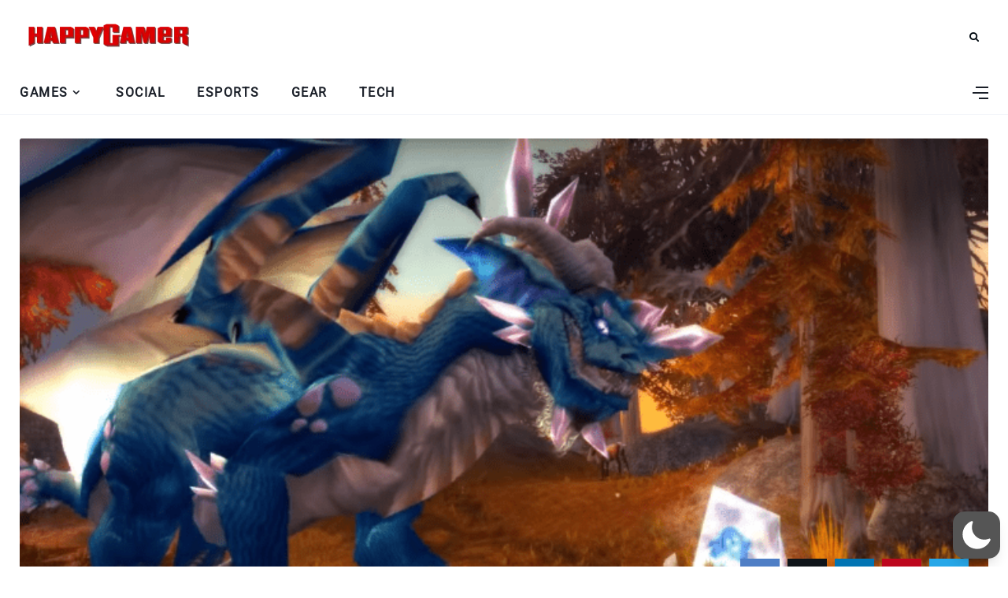

--- FILE ---
content_type: text/html; charset=utf-8
request_url: https://www.google.com/recaptcha/api2/aframe
body_size: 268
content:
<!DOCTYPE HTML><html><head><meta http-equiv="content-type" content="text/html; charset=UTF-8"></head><body><script nonce="0QmgD5nlDdr_XOPDZN1MGA">/** Anti-fraud and anti-abuse applications only. See google.com/recaptcha */ try{var clients={'sodar':'https://pagead2.googlesyndication.com/pagead/sodar?'};window.addEventListener("message",function(a){try{if(a.source===window.parent){var b=JSON.parse(a.data);var c=clients[b['id']];if(c){var d=document.createElement('img');d.src=c+b['params']+'&rc='+(localStorage.getItem("rc::a")?sessionStorage.getItem("rc::b"):"");window.document.body.appendChild(d);sessionStorage.setItem("rc::e",parseInt(sessionStorage.getItem("rc::e")||0)+1);localStorage.setItem("rc::h",'1769233528872');}}}catch(b){}});window.parent.postMessage("_grecaptcha_ready", "*");}catch(b){}</script></body></html>